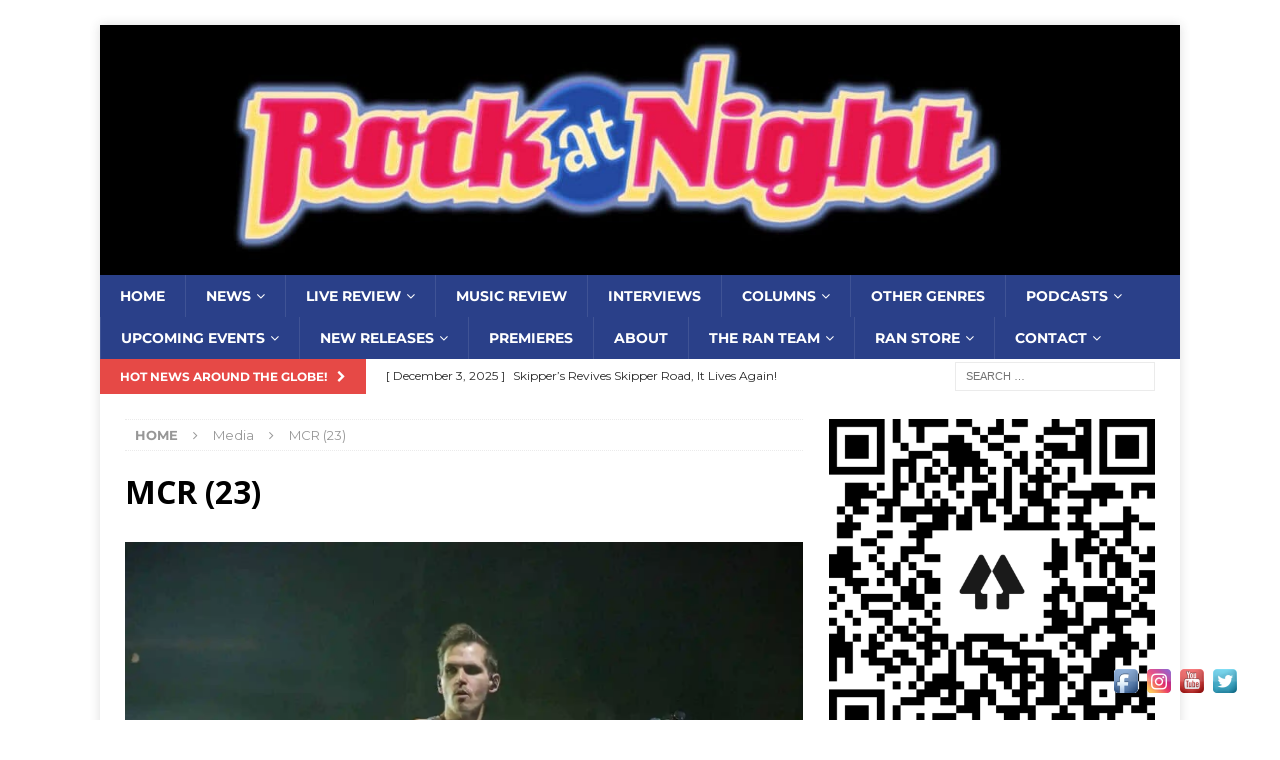

--- FILE ---
content_type: text/css
request_url: https://www.rockatnight.com/wp-content/themes/mh-magazine/woocommerce/woocommerce.css?ver=6.8.3
body_size: -382
content:
.woocommerce .cart-collaterals .cart_totals, .woocommerce-page .cart-collaterals .cart_totals { width: 100%; }
.woocommerce .cart-collaterals .cart_totals table td, .woocommerce-page .cart-collaterals .cart_totals table td { padding: 6px 15px; }
.woocommerce .shipping_calculator h2 { font-size: 16px; text-align: right; }
.woocommerce .shipping_calculator a { text-decoration: none; }
.woocommerce .col2-set .col-1, .woocommerce .col2-set .col-2, .woocommerce-page .col2-set .col-1, .woocommerce-page .col2-set .col-2 { margin: 0 0 20px 0; }
.woocommerce .woocommerce-result-count, .woocommerce-page .woocommerce-ordering { float: none; }
.woocommerce div.product div.images .flex-control-thumbs li { margin-top: 10px; }